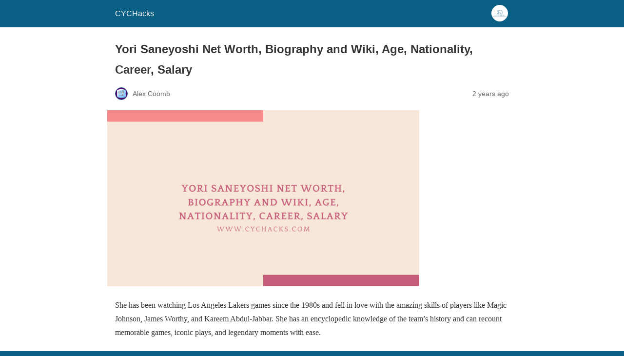

--- FILE ---
content_type: text/html; charset=utf-8
request_url: https://www.cychacks.com/yori-saneyoshi/?amp=1
body_size: 11037
content:
<!DOCTYPE html>
<html amp lang="en-US" data-amp-auto-lightbox-disable transformed="self;v=1" i-amphtml-layout="" i-amphtml-no-boilerplate="">
<head><meta charset="utf-8"><meta name="viewport" content="width=device-width,minimum-scale=1"><link rel="preconnect" href="https://cdn.ampproject.org"><style amp-runtime="" i-amphtml-version="012512221826001">html{overflow-x:hidden!important}html.i-amphtml-fie{height:100%!important;width:100%!important}html:not([amp4ads]),html:not([amp4ads]) body{height:auto!important}html:not([amp4ads]) body{margin:0!important}body{-webkit-text-size-adjust:100%;-moz-text-size-adjust:100%;-ms-text-size-adjust:100%;text-size-adjust:100%}html.i-amphtml-singledoc.i-amphtml-embedded{-ms-touch-action:pan-y pinch-zoom;touch-action:pan-y pinch-zoom}html.i-amphtml-fie>body,html.i-amphtml-singledoc>body{overflow:visible!important}html.i-amphtml-fie:not(.i-amphtml-inabox)>body,html.i-amphtml-singledoc:not(.i-amphtml-inabox)>body{position:relative!important}html.i-amphtml-ios-embed-legacy>body{overflow-x:hidden!important;overflow-y:auto!important;position:absolute!important}html.i-amphtml-ios-embed{overflow-y:auto!important;position:static}#i-amphtml-wrapper{overflow-x:hidden!important;overflow-y:auto!important;position:absolute!important;top:0!important;left:0!important;right:0!important;bottom:0!important;margin:0!important;display:block!important}html.i-amphtml-ios-embed.i-amphtml-ios-overscroll,html.i-amphtml-ios-embed.i-amphtml-ios-overscroll>#i-amphtml-wrapper{-webkit-overflow-scrolling:touch!important}#i-amphtml-wrapper>body{position:relative!important;border-top:1px solid transparent!important}#i-amphtml-wrapper+body{visibility:visible}#i-amphtml-wrapper+body .i-amphtml-lightbox-element,#i-amphtml-wrapper+body[i-amphtml-lightbox]{visibility:hidden}#i-amphtml-wrapper+body[i-amphtml-lightbox] .i-amphtml-lightbox-element{visibility:visible}#i-amphtml-wrapper.i-amphtml-scroll-disabled,.i-amphtml-scroll-disabled{overflow-x:hidden!important;overflow-y:hidden!important}amp-instagram{padding:54px 0px 0px!important;background-color:#fff}amp-iframe iframe{box-sizing:border-box!important}[amp-access][amp-access-hide]{display:none}[subscriptions-dialog],body:not(.i-amphtml-subs-ready) [subscriptions-action],body:not(.i-amphtml-subs-ready) [subscriptions-section]{display:none!important}amp-experiment,amp-live-list>[update]{display:none}amp-list[resizable-children]>.i-amphtml-loading-container.amp-hidden{display:none!important}amp-list [fetch-error],amp-list[load-more] [load-more-button],amp-list[load-more] [load-more-end],amp-list[load-more] [load-more-failed],amp-list[load-more] [load-more-loading]{display:none}amp-list[diffable] div[role=list]{display:block}amp-story-page,amp-story[standalone]{min-height:1px!important;display:block!important;height:100%!important;margin:0!important;padding:0!important;overflow:hidden!important;width:100%!important}amp-story[standalone]{background-color:#000!important;position:relative!important}amp-story-page{background-color:#757575}amp-story .amp-active>div,amp-story .i-amphtml-loader-background{display:none!important}amp-story-page:not(:first-of-type):not([distance]):not([active]){transform:translateY(1000vh)!important}amp-autocomplete{position:relative!important;display:inline-block!important}amp-autocomplete>input,amp-autocomplete>textarea{padding:0.5rem;border:1px solid rgba(0,0,0,.33)}.i-amphtml-autocomplete-results,amp-autocomplete>input,amp-autocomplete>textarea{font-size:1rem;line-height:1.5rem}[amp-fx^=fly-in]{visibility:hidden}amp-script[nodom],amp-script[sandboxed]{position:fixed!important;top:0!important;width:1px!important;height:1px!important;overflow:hidden!important;visibility:hidden}
/*# sourceURL=/css/ampdoc.css*/[hidden]{display:none!important}.i-amphtml-element{display:inline-block}.i-amphtml-blurry-placeholder{transition:opacity 0.3s cubic-bezier(0.0,0.0,0.2,1)!important;pointer-events:none}[layout=nodisplay]:not(.i-amphtml-element){display:none!important}.i-amphtml-layout-fixed,[layout=fixed][width][height]:not(.i-amphtml-layout-fixed){display:inline-block;position:relative}.i-amphtml-layout-responsive,[layout=responsive][width][height]:not(.i-amphtml-layout-responsive),[width][height][heights]:not([layout]):not(.i-amphtml-layout-responsive),[width][height][sizes]:not(img):not([layout]):not(.i-amphtml-layout-responsive){display:block;position:relative}.i-amphtml-layout-intrinsic,[layout=intrinsic][width][height]:not(.i-amphtml-layout-intrinsic){display:inline-block;position:relative;max-width:100%}.i-amphtml-layout-intrinsic .i-amphtml-sizer{max-width:100%}.i-amphtml-intrinsic-sizer{max-width:100%;display:block!important}.i-amphtml-layout-container,.i-amphtml-layout-fixed-height,[layout=container],[layout=fixed-height][height]:not(.i-amphtml-layout-fixed-height){display:block;position:relative}.i-amphtml-layout-fill,.i-amphtml-layout-fill.i-amphtml-notbuilt,[layout=fill]:not(.i-amphtml-layout-fill),body noscript>*{display:block;overflow:hidden!important;position:absolute;top:0;left:0;bottom:0;right:0}body noscript>*{position:absolute!important;width:100%;height:100%;z-index:2}body noscript{display:inline!important}.i-amphtml-layout-flex-item,[layout=flex-item]:not(.i-amphtml-layout-flex-item){display:block;position:relative;-ms-flex:1 1 auto;flex:1 1 auto}.i-amphtml-layout-fluid{position:relative}.i-amphtml-layout-size-defined{overflow:hidden!important}.i-amphtml-layout-awaiting-size{position:absolute!important;top:auto!important;bottom:auto!important}i-amphtml-sizer{display:block!important}@supports (aspect-ratio:1/1){i-amphtml-sizer.i-amphtml-disable-ar{display:none!important}}.i-amphtml-blurry-placeholder,.i-amphtml-fill-content{display:block;height:0;max-height:100%;max-width:100%;min-height:100%;min-width:100%;width:0;margin:auto}.i-amphtml-layout-size-defined .i-amphtml-fill-content{position:absolute;top:0;left:0;bottom:0;right:0}.i-amphtml-replaced-content,.i-amphtml-screen-reader{padding:0!important;border:none!important}.i-amphtml-screen-reader{position:fixed!important;top:0px!important;left:0px!important;width:4px!important;height:4px!important;opacity:0!important;overflow:hidden!important;margin:0!important;display:block!important;visibility:visible!important}.i-amphtml-screen-reader~.i-amphtml-screen-reader{left:8px!important}.i-amphtml-screen-reader~.i-amphtml-screen-reader~.i-amphtml-screen-reader{left:12px!important}.i-amphtml-screen-reader~.i-amphtml-screen-reader~.i-amphtml-screen-reader~.i-amphtml-screen-reader{left:16px!important}.i-amphtml-unresolved{position:relative;overflow:hidden!important}.i-amphtml-select-disabled{-webkit-user-select:none!important;-ms-user-select:none!important;user-select:none!important}.i-amphtml-notbuilt,[layout]:not(.i-amphtml-element),[width][height][heights]:not([layout]):not(.i-amphtml-element),[width][height][sizes]:not(img):not([layout]):not(.i-amphtml-element){position:relative;overflow:hidden!important;color:transparent!important}.i-amphtml-notbuilt:not(.i-amphtml-layout-container)>*,[layout]:not([layout=container]):not(.i-amphtml-element)>*,[width][height][heights]:not([layout]):not(.i-amphtml-element)>*,[width][height][sizes]:not([layout]):not(.i-amphtml-element)>*{display:none}amp-img:not(.i-amphtml-element)[i-amphtml-ssr]>img.i-amphtml-fill-content{display:block}.i-amphtml-notbuilt:not(.i-amphtml-layout-container),[layout]:not([layout=container]):not(.i-amphtml-element),[width][height][heights]:not([layout]):not(.i-amphtml-element),[width][height][sizes]:not(img):not([layout]):not(.i-amphtml-element){color:transparent!important;line-height:0!important}.i-amphtml-ghost{visibility:hidden!important}.i-amphtml-element>[placeholder],[layout]:not(.i-amphtml-element)>[placeholder],[width][height][heights]:not([layout]):not(.i-amphtml-element)>[placeholder],[width][height][sizes]:not([layout]):not(.i-amphtml-element)>[placeholder]{display:block;line-height:normal}.i-amphtml-element>[placeholder].amp-hidden,.i-amphtml-element>[placeholder].hidden{visibility:hidden}.i-amphtml-element:not(.amp-notsupported)>[fallback],.i-amphtml-layout-container>[placeholder].amp-hidden,.i-amphtml-layout-container>[placeholder].hidden{display:none}.i-amphtml-layout-size-defined>[fallback],.i-amphtml-layout-size-defined>[placeholder]{position:absolute!important;top:0!important;left:0!important;right:0!important;bottom:0!important;z-index:1}amp-img[i-amphtml-ssr]:not(.i-amphtml-element)>[placeholder]{z-index:auto}.i-amphtml-notbuilt>[placeholder]{display:block!important}.i-amphtml-hidden-by-media-query{display:none!important}.i-amphtml-element-error{background:red!important;color:#fff!important;position:relative!important}.i-amphtml-element-error:before{content:attr(error-message)}i-amp-scroll-container,i-amphtml-scroll-container{position:absolute;top:0;left:0;right:0;bottom:0;display:block}i-amp-scroll-container.amp-active,i-amphtml-scroll-container.amp-active{overflow:auto;-webkit-overflow-scrolling:touch}.i-amphtml-loading-container{display:block!important;pointer-events:none;z-index:1}.i-amphtml-notbuilt>.i-amphtml-loading-container{display:block!important}.i-amphtml-loading-container.amp-hidden{visibility:hidden}.i-amphtml-element>[overflow]{cursor:pointer;position:relative;z-index:2;visibility:hidden;display:initial;line-height:normal}.i-amphtml-layout-size-defined>[overflow]{position:absolute}.i-amphtml-element>[overflow].amp-visible{visibility:visible}template{display:none!important}.amp-border-box,.amp-border-box *,.amp-border-box :after,.amp-border-box :before{box-sizing:border-box}amp-pixel{display:none!important}amp-analytics,amp-auto-ads,amp-story-auto-ads{position:fixed!important;top:0!important;width:1px!important;height:1px!important;overflow:hidden!important;visibility:hidden}amp-story{visibility:hidden!important}html.i-amphtml-fie>amp-analytics{position:initial!important}[visible-when-invalid]:not(.visible),form [submit-error],form [submit-success],form [submitting]{display:none}amp-accordion{display:block!important}@media (min-width:1px){:where(amp-accordion>section)>:first-child{margin:0;background-color:#efefef;padding-right:20px;border:1px solid #dfdfdf}:where(amp-accordion>section)>:last-child{margin:0}}amp-accordion>section{float:none!important}amp-accordion>section>*{float:none!important;display:block!important;overflow:hidden!important;position:relative!important}amp-accordion,amp-accordion>section{margin:0}amp-accordion:not(.i-amphtml-built)>section>:last-child{display:none!important}amp-accordion:not(.i-amphtml-built)>section[expanded]>:last-child{display:block!important}
/*# sourceURL=/css/ampshared.css*/</style><meta name="amp-to-amp-navigation" content="AMP-Redirect-To; AMP.navigateTo"><meta name="description" content="Yori Saneyoshi's current net worth is estimated to be around $1 Million – $5 Million dollars, mainly from her extensive investment in the Los Angeles Lakers franchise."><meta name="robots" content="follow, index, max-snippet:-1, max-video-preview:-1, max-image-preview:large"><meta property="og:locale" content="en_US"><meta property="og:type" content="article"><meta property="og:title" content="Yori Saneyoshi Net Worth, Biography And Wiki, Age, Nationality, Career, Salary | CYCHacks"><meta property="og:description" content="Yori Saneyoshi's current net worth is estimated to be around $1 Million – $5 Million dollars, mainly from her extensive investment in the Los Angeles Lakers franchise."><meta property="og:url" content="https://www.cychacks.com/yori-saneyoshi/"><meta property="og:site_name" content="CYCHacks"><meta property="article:publisher" content="https://www.facebook.com/cychacks/"><meta property="article:tag" content="Yori Saneyoshi Net Worth"><meta property="article:section" content="Biography"><meta property="og:updated_time" content="2024-02-15T11:08:45+00:00"><meta property="og:image" content="https://www.cychacks.com/wp-content/uploads/2024/02/Yori-Saneyoshi-Net-Worth.png"><meta property="og:image:secure_url" content="https://www.cychacks.com/wp-content/uploads/2024/02/Yori-Saneyoshi-Net-Worth.png"><meta property="og:image:width" content="1640"><meta property="og:image:height" content="924"><meta property="og:image:alt" content="Yori Saneyoshi Net Worth"><meta property="og:image:type" content="image/png"><meta property="article:published_time" content="2024-02-15T11:08:04+00:00"><meta property="article:modified_time" content="2024-02-15T11:08:45+00:00"><meta name="twitter:card" content="summary_large_image"><meta name="twitter:title" content="Yori Saneyoshi Net Worth, Biography And Wiki, Age, Nationality, Career, Salary | CYCHacks"><meta name="twitter:description" content="Yori Saneyoshi's current net worth is estimated to be around $1 Million – $5 Million dollars, mainly from her extensive investment in the Los Angeles Lakers franchise."><meta name="twitter:site" content="@CycHacks"><meta name="twitter:creator" content="@CycHacks"><meta name="twitter:image" content="https://www.cychacks.com/wp-content/uploads/2024/02/Yori-Saneyoshi-Net-Worth.png"><meta name="twitter:label1" content="Written by"><meta name="twitter:data1" content="Alex Coomb"><meta name="twitter:label2" content="Time to read"><meta name="twitter:data2" content="4 minutes"><meta name="generator" content="AMP Plugin v2.5.5; mode=reader; theme=legacy"><meta name="generator" content="WordPress 6.8.3"><script async="" src="https://cdn.ampproject.org/v0.mjs" type="module" crossorigin="anonymous"></script><script async nomodule src="https://cdn.ampproject.org/v0.js" crossorigin="anonymous"></script><style amp-custom="">#amp-mobile-version-switcher{left:0;position:absolute;width:100%;z-index:100}#amp-mobile-version-switcher>a{background-color:#444;border:0;color:#eaeaea;display:block;font-family:-apple-system,BlinkMacSystemFont,Segoe UI,Roboto,Oxygen-Sans,Ubuntu,Cantarell,Helvetica Neue,sans-serif;font-size:16px;font-weight:600;padding:15px 0;text-align:center;-webkit-text-decoration:none;text-decoration:none}#amp-mobile-version-switcher>a:active,#amp-mobile-version-switcher>a:focus,#amp-mobile-version-switcher>a:hover{-webkit-text-decoration:underline;text-decoration:underline}:where(.wp-block-button__link){border-radius:9999px;box-shadow:none;padding:calc(.667em + 2px) calc(1.333em + 2px);text-decoration:none}:root :where(.wp-block-button .wp-block-button__link.is-style-outline),:root :where(.wp-block-button.is-style-outline>.wp-block-button__link){border:2px solid;padding:.667em 1.333em}:root :where(.wp-block-button .wp-block-button__link.is-style-outline:not(.has-text-color)),:root :where(.wp-block-button.is-style-outline>.wp-block-button__link:not(.has-text-color)){color:currentColor}:root :where(.wp-block-button .wp-block-button__link.is-style-outline:not(.has-background)),:root :where(.wp-block-button.is-style-outline>.wp-block-button__link:not(.has-background)){background-color:initial;background-image:none}:where(.wp-block-columns){margin-bottom:1.75em}:where(.wp-block-columns.has-background){padding:1.25em 2.375em}:where(.wp-block-post-comments input[type=submit]){border:none}:where(.wp-block-cover-image:not(.has-text-color)),:where(.wp-block-cover:not(.has-text-color)){color:#fff}:where(.wp-block-cover-image.is-light:not(.has-text-color)),:where(.wp-block-cover.is-light:not(.has-text-color)){color:#000}:root :where(.wp-block-cover h1:not(.has-text-color)),:root :where(.wp-block-cover h2:not(.has-text-color)),:root :where(.wp-block-cover h3:not(.has-text-color)),:root :where(.wp-block-cover h4:not(.has-text-color)),:root :where(.wp-block-cover h5:not(.has-text-color)),:root :where(.wp-block-cover h6:not(.has-text-color)),:root :where(.wp-block-cover p:not(.has-text-color)){color:inherit}:where(.wp-block-file){margin-bottom:1.5em}:where(.wp-block-file__button){border-radius:2em;display:inline-block;padding:.5em 1em}:where(.wp-block-file__button):is(a):active,:where(.wp-block-file__button):is(a):focus,:where(.wp-block-file__button):is(a):hover,:where(.wp-block-file__button):is(a):visited{box-shadow:none;color:#fff;opacity:.85;text-decoration:none}:where(.wp-block-group.wp-block-group-is-layout-constrained){position:relative}@keyframes show-content-image{0%{visibility:hidden}99%{visibility:hidden}to{visibility:visible}}@keyframes turn-on-visibility{0%{opacity:0}to{opacity:1}}@keyframes turn-off-visibility{0%{opacity:1;visibility:visible}99%{opacity:0;visibility:visible}to{opacity:0;visibility:hidden}}@keyframes lightbox-zoom-in{0%{transform:translate(calc(( -100vw + var(--wp--lightbox-scrollbar-width) ) / 2 + var(--wp--lightbox-initial-left-position)),calc(-50vh + var(--wp--lightbox-initial-top-position))) scale(var(--wp--lightbox-scale))}to{transform:translate(-50%,-50%) scale(1)}}@keyframes lightbox-zoom-out{0%{transform:translate(-50%,-50%) scale(1);visibility:visible}99%{visibility:visible}to{transform:translate(calc(( -100vw + var(--wp--lightbox-scrollbar-width) ) / 2 + var(--wp--lightbox-initial-left-position)),calc(-50vh + var(--wp--lightbox-initial-top-position))) scale(var(--wp--lightbox-scale));visibility:hidden}}:where(.wp-block-latest-comments:not([data-amp-original-style*=line-height] .wp-block-latest-comments__comment)){line-height:1.1}:where(.wp-block-latest-comments:not([data-amp-original-style*=line-height] .wp-block-latest-comments__comment-excerpt p)){line-height:1.8}:root :where(.wp-block-latest-posts.is-grid){padding:0}:root :where(.wp-block-latest-posts.wp-block-latest-posts__list){padding-left:0}ul{box-sizing:border-box}:root :where(.wp-block-list.has-background){padding:1.25em 2.375em}:where(.wp-block-navigation.has-background .wp-block-navigation-item a:not(.wp-element-button)),:where(.wp-block-navigation.has-background .wp-block-navigation-submenu a:not(.wp-element-button)){padding:.5em 1em}:where(.wp-block-navigation .wp-block-navigation__submenu-container .wp-block-navigation-item a:not(.wp-element-button)),:where(.wp-block-navigation .wp-block-navigation__submenu-container .wp-block-navigation-submenu a:not(.wp-element-button)),:where(.wp-block-navigation .wp-block-navigation__submenu-container .wp-block-navigation-submenu button.wp-block-navigation-item__content),:where(.wp-block-navigation .wp-block-navigation__submenu-container .wp-block-pages-list__item button.wp-block-navigation-item__content){padding:.5em 1em}@keyframes overlay-menu__fade-in-animation{0%{opacity:0;transform:translateY(.5em)}to{opacity:1;transform:translateY(0)}}:root :where(p.has-background){padding:1.25em 2.375em}:where(p.has-text-color:not(.has-link-color)) a{color:inherit}:where(.wp-block-post-comments-form) input:not([type=submit]){border:1px solid #949494;font-family:inherit;font-size:1em}:where(.wp-block-post-comments-form) input:where(:not([type=submit]):not([type=checkbox])){padding:calc(.667em + 2px)}:where(.wp-block-post-excerpt){box-sizing:border-box;margin-bottom:var(--wp--style--block-gap);margin-top:var(--wp--style--block-gap)}:where(.wp-block-preformatted.has-background){padding:1.25em 2.375em}:where(.wp-block-search__button){border:1px solid #ccc;padding:6px 10px}:where(.wp-block-search__input){font-family:inherit;font-size:inherit;font-style:inherit;font-weight:inherit;letter-spacing:inherit;line-height:inherit;text-transform:inherit}:where(.wp-block-search__button-inside .wp-block-search__inside-wrapper){border:1px solid #949494;box-sizing:border-box;padding:4px}:where(.wp-block-search__button-inside .wp-block-search__inside-wrapper) :where(.wp-block-search__button){padding:4px 8px}:root :where(.wp-block-separator.is-style-dots){height:auto;line-height:1;text-align:center}:root :where(.wp-block-separator.is-style-dots):before{color:currentColor;content:"···";font-family:serif;font-size:1.5em;letter-spacing:2em;padding-left:2em}:root :where(.wp-block-site-logo.is-style-rounded){border-radius:9999px}:root :where(.wp-block-social-links .wp-social-link a){padding:.25em}:root :where(.wp-block-social-links.is-style-logos-only .wp-social-link a){padding:0}:root :where(.wp-block-social-links.is-style-pill-shape .wp-social-link a){padding-left:.6666666667em;padding-right:.6666666667em}:root :where(.wp-block-tag-cloud.is-style-outline){display:flex;flex-wrap:wrap;gap:1ch}:root :where(.wp-block-tag-cloud.is-style-outline a){border:1px solid;margin-right:0;padding:1ch 2ch}:root :where(.wp-block-tag-cloud.is-style-outline a):not(#_#_#_#_#_#_#_#_){font-size:unset;text-decoration:none}:root :where(.wp-block-table-of-contents){box-sizing:border-box}:where(.wp-block-term-description){box-sizing:border-box;margin-bottom:var(--wp--style--block-gap);margin-top:var(--wp--style--block-gap)}:where(pre.wp-block-verse){font-family:inherit}:root{--wp--preset--font-size--normal:16px;--wp--preset--font-size--huge:42px}html :where(.has-border-color){border-style:solid}html :where([data-amp-original-style*=border-top-color]){border-top-style:solid}html :where([data-amp-original-style*=border-right-color]){border-right-style:solid}html :where([data-amp-original-style*=border-bottom-color]){border-bottom-style:solid}html :where([data-amp-original-style*=border-left-color]){border-left-style:solid}html :where([data-amp-original-style*=border-width]){border-style:solid}html :where([data-amp-original-style*=border-top-width]){border-top-style:solid}html :where([data-amp-original-style*=border-right-width]){border-right-style:solid}html :where([data-amp-original-style*=border-bottom-width]){border-bottom-style:solid}html :where([data-amp-original-style*=border-left-width]){border-left-style:solid}html :where(amp-img[class*=wp-image-]),html :where(amp-anim[class*=wp-image-]){height:auto;max-width:100%}:where(figure){margin:0 0 1em}html :where(.is-position-sticky){--wp-admin--admin-bar--position-offset:var(--wp-admin--admin-bar--height,0px)}@media screen and (max-width:600px){html :where(.is-position-sticky){--wp-admin--admin-bar--position-offset:0px}}:root :where(.wp-block-image figcaption){color:#555;font-size:13px;text-align:center}:where(.wp-block-group.has-background){padding:1.25em 2.375em}:root :where(.wp-block-template-part.has-background){margin-bottom:0;margin-top:0;padding:1.25em 2.375em}amp-img.amp-wp-enforced-sizes{object-fit:contain}amp-img img,amp-img noscript{image-rendering:inherit;object-fit:inherit;object-position:inherit}.amp-wp-enforced-sizes{max-width:100%;margin:0 auto}html{background:#0a5f85}body{background:#fff;color:#353535;font-family:Georgia,"Times New Roman",Times,Serif;font-weight:300;line-height:1.75}p,ul,figure{margin:0 0 1em;padding:0}a,a:visited{color:#0a5f85}a:hover,a:active,a:focus{color:#353535}.amp-wp-meta,.amp-wp-header div,.amp-wp-title,.amp-wp-tax-category,.amp-wp-tax-tag,.amp-wp-footer p,.back-to-top{font-family:-apple-system,BlinkMacSystemFont,"Segoe UI","Roboto","Oxygen-Sans","Ubuntu","Cantarell","Helvetica Neue",sans-serif}.amp-wp-header{background-color:#0a5f85}.amp-wp-header div{color:#fff;font-size:1em;font-weight:400;margin:0 auto;max-width:calc(840px - 32px);padding:.875em 16px;position:relative}.amp-wp-header a{color:#fff;text-decoration:none}.amp-wp-header .amp-wp-site-icon{background-color:#fff;border:1px solid #fff;border-radius:50%;position:absolute;right:18px;top:10px}.amp-wp-article{color:#353535;font-weight:400;margin:1.5em auto;max-width:840px;overflow-wrap:break-word;word-wrap:break-word}.amp-wp-article-header{align-items:center;align-content:stretch;display:flex;flex-wrap:wrap;justify-content:space-between;margin:1.5em 16px 0}.amp-wp-title{color:#353535;display:block;flex:1 0 100%;font-weight:900;margin:0 0 .625em;width:100%}.amp-wp-meta{color:#696969;display:inline-block;flex:2 1 50%;font-size:.875em;line-height:1.5em;margin:0 0 1.5em;padding:0}.amp-wp-article-header .amp-wp-meta:last-of-type{text-align:right}.amp-wp-article-header .amp-wp-meta:first-of-type{text-align:left}.amp-wp-byline amp-img,.amp-wp-byline .amp-wp-author{display:inline-block;vertical-align:middle}.amp-wp-byline amp-img{border:1px solid #0a5f85;border-radius:50%;position:relative;margin-right:6px}.amp-wp-posted-on{text-align:right}.amp-wp-article-featured-image{margin:0 0 1em}.amp-wp-article-featured-image img:not(amp-img){max-width:100%;height:auto;margin:0 auto}.amp-wp-article-featured-image amp-img{margin:0 auto}.amp-wp-article-content{margin:0 16px}.amp-wp-article-content ul{margin-left:1em}.amp-wp-article-content .wp-caption{max-width:100%}.amp-wp-article-content amp-img{margin:0 auto}.wp-caption{padding:0}.amp-wp-article-footer .amp-wp-meta{display:block}.amp-wp-tax-category,.amp-wp-tax-tag{color:#696969;font-size:.875em;line-height:1.5em;margin:1.5em 16px}.amp-wp-footer{border-top:1px solid #c2c2c2;margin:calc(1.5em - 1px) 0 0}.amp-wp-footer div{margin:0 auto;max-width:calc(840px - 32px);padding:1.25em 16px 1.25em;position:relative}.amp-wp-footer h2{font-size:1em;line-height:1.375em;margin:0 0 .5em}.amp-wp-footer p{color:#696969;font-size:.8em;line-height:1.5em;margin:0 85px 0 0}.amp-wp-footer a{text-decoration:none}.back-to-top{bottom:1.275em;font-size:.8em;font-weight:600;line-height:2em;position:absolute;right:16px}.saboxplugin-wrap .saboxplugin-gravatar{float:left;padding:0 20px 20px 20px}.saboxplugin-wrap .saboxplugin-gravatar amp-img{max-width:100px;height:auto}.saboxplugin-wrap .saboxplugin-authorname{font-size:18px;line-height:1;margin:20px 0 0 20px;display:block}.saboxplugin-wrap .saboxplugin-authorname a{text-decoration:none}.saboxplugin-wrap .saboxplugin-desc{display:block;margin:5px 20px}.saboxplugin-wrap .saboxplugin-desc a{text-decoration:none}.saboxplugin-wrap .saboxplugin-desc p{margin:5px 0 12px 0;font-size:14px;line-height:21px}.saboxplugin-wrap .clearfix{clear:both}.saboxplugin-wrap{margin-top:0px;margin-bottom:0px;padding:0px 0px;box-sizing:border-box;border:1px solid #eee;width:100%;clear:both;overflow:hidden;word-wrap:break-word;position:relative}.amp-wp-21580ec:not(#_#_#_#_#_){cursor:inherit}.amp-wp-93b8ea5:not(#_#_#_#_#_){display:none}.amp-wp-0f296dc:not(#_#_#_#_#_){fill:#999;color:#999}

/*# sourceURL=amp-custom.css */</style><link rel="canonical" href="https://www.cychacks.com/yori-saneyoshi/"><script type="application/ld+json" class="rank-math-schema">{"@context":"https://schema.org","@graph":[{"@type":"Organization","@id":"https://www.cychacks.com/#organization","name":"CYCHacks","sameAs":["https://www.facebook.com/cychacks/","https://twitter.com/CycHacks"],"logo":{"@type":"ImageObject","@id":"https://www.cychacks.com/#logo","url":"https://www.cychacks.com/wp-content/uploads/2019/02/cychacks-logo.png","contentUrl":"https://www.cychacks.com/wp-content/uploads/2019/02/cychacks-logo.png","caption":"CYCHacks","inLanguage":"en-US","width":"200","height":"200"}},{"@type":"WebSite","@id":"https://www.cychacks.com/#website","url":"https://www.cychacks.com","name":"CYCHacks","publisher":{"@id":"https://www.cychacks.com/#organization"},"inLanguage":"en-US"},{"@type":"ImageObject","@id":"https://www.cychacks.com/wp-content/uploads/2024/02/Yori-Saneyoshi-Net-Worth.png","url":"https://www.cychacks.com/wp-content/uploads/2024/02/Yori-Saneyoshi-Net-Worth.png","width":"1640","height":"924","caption":"Yori Saneyoshi Net Worth","inLanguage":"en-US"},{"@type":"WebPage","@id":"https://www.cychacks.com/yori-saneyoshi/#webpage","url":"https://www.cychacks.com/yori-saneyoshi/","name":"Yori Saneyoshi Net Worth, Biography And Wiki, Age, Nationality, Career, Salary | CYCHacks","datePublished":"2024-02-15T11:08:04+00:00","dateModified":"2024-02-15T11:08:45+00:00","isPartOf":{"@id":"https://www.cychacks.com/#website"},"primaryImageOfPage":{"@id":"https://www.cychacks.com/wp-content/uploads/2024/02/Yori-Saneyoshi-Net-Worth.png"},"inLanguage":"en-US"},{"@type":"Person","@id":"https://www.cychacks.com/author/lalalalu8663/","name":"Alex Coomb","url":"https://www.cychacks.com/author/lalalalu8663/","image":{"@type":"ImageObject","@id":"https://secure.gravatar.com/avatar/c9d48a972d4d2ede2b4129d83ea637bdb4d18a27eecca5a5d53b528a918831c6?s=96\u0026amp;d=wavatar\u0026amp;r=g","url":"https://secure.gravatar.com/avatar/c9d48a972d4d2ede2b4129d83ea637bdb4d18a27eecca5a5d53b528a918831c6?s=96\u0026amp;d=wavatar\u0026amp;r=g","caption":"Alex Coomb","inLanguage":"en-US"},"worksFor":{"@id":"https://www.cychacks.com/#organization"}},{"@type":"BlogPosting","headline":"Yori Saneyoshi Net Worth, Biography And Wiki, Age, Nationality, Career, Salary | CYCHacks","keywords":"Yori Saneyoshi","datePublished":"2024-02-15T11:08:04+00:00","dateModified":"2024-02-15T11:08:45+00:00","author":{"@id":"https://www.cychacks.com/author/lalalalu8663/","name":"Alex Coomb"},"publisher":{"@id":"https://www.cychacks.com/#organization"},"description":"Yori Saneyoshi\u0026#039;s current net worth is estimated to be around $1 Million – $5 Million dollars, mainly from her extensive investment in the Los Angeles Lakers franchise.","name":"Yori Saneyoshi Net Worth, Biography And Wiki, Age, Nationality, Career, Salary | CYCHacks","@id":"https://www.cychacks.com/yori-saneyoshi/#richSnippet","isPartOf":{"@id":"https://www.cychacks.com/yori-saneyoshi/#webpage"},"image":{"@id":"https://www.cychacks.com/wp-content/uploads/2024/02/Yori-Saneyoshi-Net-Worth.png"},"inLanguage":"en-US","mainEntityOfPage":{"@id":"https://www.cychacks.com/yori-saneyoshi/#webpage"}}]}</script><title>Yori Saneyoshi Net Worth, Biography And Wiki, Age, Nationality, Career, Salary | CYCHacks</title></head>

<body class="">

<header id="top" class="amp-wp-header">
	<div>
		<a href="https://www.cychacks.com/?amp=1">
										<amp-img src="https://www.cychacks.com/wp-content/uploads/2019/02/cychacks-logo-150x150.png" width="32" height="32" class="amp-wp-site-icon amp-wp-enforced-sizes i-amphtml-layout-intrinsic i-amphtml-layout-size-defined" data-hero-candidate="" alt="Site icon" layout="intrinsic" data-hero i-amphtml-ssr i-amphtml-layout="intrinsic"><i-amphtml-sizer slot="i-amphtml-svc" class="i-amphtml-sizer"><img alt="" aria-hidden="true" class="i-amphtml-intrinsic-sizer" role="presentation" src="[data-uri]"></i-amphtml-sizer><img class="i-amphtml-fill-content i-amphtml-replaced-content" decoding="async" alt="Site icon" src="https://www.cychacks.com/wp-content/uploads/2019/02/cychacks-logo-150x150.png"></amp-img>
						<span class="amp-site-title">
				CYCHacks			</span>
		</a>
	</div>
</header>

<article class="amp-wp-article">
	<header class="amp-wp-article-header">
		<h1 class="amp-wp-title">Yori Saneyoshi Net Worth, Biography and Wiki, Age, Nationality, Career, Salary</h1>
			<div class="amp-wp-meta amp-wp-byline">
					<amp-img src="https://secure.gravatar.com/avatar/c9d48a972d4d2ede2b4129d83ea637bdb4d18a27eecca5a5d53b528a918831c6?s=72&amp;d=wavatar&amp;r=g" srcset="
					https://secure.gravatar.com/avatar/c9d48a972d4d2ede2b4129d83ea637bdb4d18a27eecca5a5d53b528a918831c6?s=24&amp;d=wavatar&amp;r=g 1x,
					https://secure.gravatar.com/avatar/c9d48a972d4d2ede2b4129d83ea637bdb4d18a27eecca5a5d53b528a918831c6?s=48&amp;d=wavatar&amp;r=g 2x,
					https://secure.gravatar.com/avatar/c9d48a972d4d2ede2b4129d83ea637bdb4d18a27eecca5a5d53b528a918831c6?s=72&amp;d=wavatar&amp;r=g 3x
				" alt="Alex Coomb" width="24" height="24" layout="fixed" class="i-amphtml-layout-fixed i-amphtml-layout-size-defined" style="width:24px;height:24px" i-amphtml-layout="fixed"></amp-img>
				<span class="amp-wp-author author vcard">Alex Coomb</span>
	</div>
<div class="amp-wp-meta amp-wp-posted-on">
	<time datetime="2024-02-15T11:08:04+00:00">
		2 years ago	</time>
</div>
	</header>

	<figure class="amp-wp-article-featured-image wp-caption">
	<amp-img width="640" height="361" src="https://www.cychacks.com/wp-content/uploads/2024/02/Yori-Saneyoshi-Net-Worth-1024x577.png" class="attachment-large size-large wp-post-image amp-wp-enforced-sizes i-amphtml-layout-intrinsic i-amphtml-layout-size-defined" alt="Yori Saneyoshi Net Worth" srcset="https://www.cychacks.com/wp-content/uploads/2024/02/Yori-Saneyoshi-Net-Worth-1024x577.png 1024w, https://www.cychacks.com/wp-content/uploads/2024/02/Yori-Saneyoshi-Net-Worth-300x169.png 300w, https://www.cychacks.com/wp-content/uploads/2024/02/Yori-Saneyoshi-Net-Worth-768x433.png 768w, https://www.cychacks.com/wp-content/uploads/2024/02/Yori-Saneyoshi-Net-Worth-1536x865.png 1536w, https://www.cychacks.com/wp-content/uploads/2024/02/Yori-Saneyoshi-Net-Worth-1280x720.png 1280w, https://www.cychacks.com/wp-content/uploads/2024/02/Yori-Saneyoshi-Net-Worth-150x85.png 150w, https://www.cychacks.com/wp-content/uploads/2024/02/Yori-Saneyoshi-Net-Worth.png 1640w" sizes="auto, (max-width: 640px) 100vw, 640px" data-hero-candidate="" layout="intrinsic" disable-inline-width="" data-hero i-amphtml-ssr i-amphtml-layout="intrinsic"><i-amphtml-sizer slot="i-amphtml-svc" class="i-amphtml-sizer"><img alt="" aria-hidden="true" class="i-amphtml-intrinsic-sizer" role="presentation" src="[data-uri]"></i-amphtml-sizer><img class="i-amphtml-fill-content i-amphtml-replaced-content" decoding="async" loading="lazy" alt="Yori Saneyoshi Net Worth" src="https://www.cychacks.com/wp-content/uploads/2024/02/Yori-Saneyoshi-Net-Worth-1024x577.png" srcset="https://www.cychacks.com/wp-content/uploads/2024/02/Yori-Saneyoshi-Net-Worth-1024x577.png 1024w, https://www.cychacks.com/wp-content/uploads/2024/02/Yori-Saneyoshi-Net-Worth-300x169.png 300w, https://www.cychacks.com/wp-content/uploads/2024/02/Yori-Saneyoshi-Net-Worth-768x433.png 768w, https://www.cychacks.com/wp-content/uploads/2024/02/Yori-Saneyoshi-Net-Worth-1536x865.png 1536w, https://www.cychacks.com/wp-content/uploads/2024/02/Yori-Saneyoshi-Net-Worth-1280x720.png 1280w, https://www.cychacks.com/wp-content/uploads/2024/02/Yori-Saneyoshi-Net-Worth-150x85.png 150w, https://www.cychacks.com/wp-content/uploads/2024/02/Yori-Saneyoshi-Net-Worth.png 1640w" sizes="auto, (max-width: 640px) 100vw, 640px"></amp-img>	</figure>

	<div class="amp-wp-article-content">
		
<p>She has been watching Los Angeles Lakers games since the 1980s and fell in love with the amazing skills of players like Magic Johnson, James Worthy, and Kareem Abdul-Jabbar. She has an encyclopedic knowledge of the team’s history and can recount memorable games, iconic plays, and legendary moments with ease.</p>



<div id="ez-toc-container" class="ez-toc-v2_0_80 counter-hierarchy ez-toc-counter ez-toc-grey ez-toc-container-direction">
<p class="ez-toc-title amp-wp-21580ec" data-amp-original-style="cursor:inherit">Table of Contents</p>
<label for="ez-toc-cssicon-toggle-item-6973ea63eb543" class="ez-toc-cssicon-toggle-label"><span class=""><span class="eztoc-hide amp-wp-93b8ea5" data-amp-original-style="display:none;">Toggle</span><span class="ez-toc-icon-toggle-span"><svg xmlns="http://www.w3.org/2000/svg" class="list-377408 amp-wp-0f296dc" width="20px" height="20px" viewbox="0 0 24 24" fill="none" data-amp-original-style="fill: #999;color:#999"><path d="M6 6H4v2h2V6zm14 0H8v2h12V6zM4 11h2v2H4v-2zm16 0H8v2h12v-2zM4 16h2v2H4v-2zm16 0H8v2h12v-2z" fill="currentColor" /></svg><svg class="arrow-unsorted-368013 amp-wp-0f296dc" xmlns="http://www.w3.org/2000/svg" width="10px" height="10px" viewbox="0 0 24 24" data-amp-original-style="fill: #999;color:#999"><path d="M18.2 9.3l-6.2-6.3-6.2 6.3c-.2.2-.3.4-.3.7s.1.5.3.7c.2.2.4.3.7.3h11c.3 0 .5-.1.7-.3.2-.2.3-.5.3-.7s-.1-.5-.3-.7zM5.8 14.7l6.2 6.3 6.2-6.3c.2-.2.3-.5.3-.7s-.1-.5-.3-.7c-.2-.2-.4-.3-.7-.3h-11c-.3 0-.5.1-.7.3-.2.2-.3.5-.3.7s.1.5.3.7z" /></svg></span></span></label><input type="checkbox" id="ez-toc-cssicon-toggle-item-6973ea63eb543" aria-label="Toggle"><nav><ul class="ez-toc-list ez-toc-list-level-1 "><li class="ez-toc-page-1 ez-toc-heading-level-2"><a class="ez-toc-link ez-toc-heading-1" href="#Yori_Saneyoshi_Biography_and_Wikipedia">Yori Saneyoshi Biography and Wikipedia</a></li><li class="ez-toc-page-1 ez-toc-heading-level-2"><a class="ez-toc-link ez-toc-heading-2" href="#Yori_Saneyoshi_Professional_and_Early_Career">Yori Saneyoshi Professional and Early Career</a></li><li class="ez-toc-page-1 ez-toc-heading-level-2"><a class="ez-toc-link ez-toc-heading-3" href="#Yori_Saneyoshi_Net_Worth">Yori Saneyoshi Net Worth</a></li><li class="ez-toc-page-1 ez-toc-heading-level-2"><a class="ez-toc-link ez-toc-heading-4" href="#Yori_Saneyoshi_Home_Assets_and_Cars_Collection">Yori Saneyoshi Home, Assets and Cars Collection</a></li><li class="ez-toc-page-1 ez-toc-heading-level-2"><a class="ez-toc-link ez-toc-heading-5" href="#FAQs">FAQs</a><ul class="ez-toc-list-level-3"><li class="ez-toc-heading-level-3"><a class="ez-toc-link ez-toc-heading-6" href="#What_is_Yori_Saneyoshi_Age">What is Yori Saneyoshi Age?</a></li><li class="ez-toc-page-1 ez-toc-heading-level-3"><a class="ez-toc-link ez-toc-heading-7" href="#What_is_Yori_Saneyoshi_Net_Worth">What is Yori Saneyoshi Net Worth?</a></li><li class="ez-toc-page-1 ez-toc-heading-level-3"><a class="ez-toc-link ez-toc-heading-8" href="#What_is_Yori_Saneyoshi_Nationality">What is Yori Saneyoshi Nationality?</a></li></ul></li></ul></nav></div>
<h2 class="wp-block-heading"><span class="ez-toc-section" id="Yori_Saneyoshi_Biography_and_Wikipedia"></span>Yori Saneyoshi Biography and Wikipedia<span class="ez-toc-section-end"></span></h2>



<p><a href="https://www.cychacks.com/yori-saneyoshi/?amp=1">Yori saneyoshi</a> is the mysterious Asian woman who went viral for sitting in the front row at all Los Angeles Lakers (basketball team) games. She has been attending Lakers games for over 20 years and has never missed a single game. She is the only front row seat owner at Staples Center and has two bodyguards to protect her from unwelcome attention.</p>



<p>Her father Masao Saneyoshi is a Japanese oil billionaire and Yori grew up in Japan. She has dual citizenship of American and Japanese. She was a great basketball player in her youth and she was inspired by the amazing skills of the Los Angeles Lakers players like Magic Johnson, Kareem Abdul-Jabbar, and Kobe Bryant. The way they played the game with so much skill and style made a very strong bond with her and she became a die-hard fan of the team.</p>



<p>She is very private and does not share anything about her life on social media and does not do any interviews. She even travels with two bodyguards to avoid any unwanted attention. She is a very wealthy woman and she doesn’t need any fame and attention so she prefers to stay away from the limelight.</p>



<p>Yori saneyoshi net worth is believed to be around $1 million to $5 million. She is the only front row seat owner for all Los Angeles Lakers games and she has been attending all games for over 20 years. Her husband Kay is also a die-hard fan of the Lakers and they attend all the games together.</p>



<h2 class="wp-block-heading"><span class="ez-toc-section" id="Yori_Saneyoshi_Professional_and_Early_Career"></span>Yori Saneyoshi Professional and Early Career<span class="ez-toc-section-end"></span></h2>



<p>Yori Saneyoshi was born into a wealthy Japanese family; her father Masao was a rich oil tycoon. After she settled in America, she developed an interest in basketball and fell in love with the Los Angeles Lakers’ mesmerizing style. The team became her obsession and she has been attending their games since the 1980s. Her stoic demeanor and dedication have made her an icon among fans of the NBA franchise.</p>



<p>Aside from her front row seat at every game, Yori is also a frequent commentator and contributor to the sports news channel. Her encyclopedic knowledge of the team’s history and accomplishments has earned her a lot of attention from fellow fans. She can recall the most famous moments of the team’s history, which has helped unite fans. Her contributions have also made her a beloved figure among the Lakers faithful.</p>



<p>In addition to her work as a journalist, Yori is also an avid philanthropist. She has donated a considerable amount of her wealth to various charitable causes, which has increased her popularity and helped her achieve a higher net worth.</p>



<p>Yori’s husband is Kay Harrington, a retired jewelry designer who has also been a front row season ticket holder for the Lakers for over 30 years. The couple live a luxurious life, traveling around the world and spending most of their time watching their favorite NBA team play. They also own a couple of houses in Beverly Hills, one purchased in 1998 and the other bought from Relativity Media boss Rvan Kavanaugh.</p>



<h2 class="wp-block-heading"><span class="ez-toc-section" id="Yori_Saneyoshi_Net_Worth"></span>Yori Saneyoshi Net Worth<span class="ez-toc-section-end"></span></h2>



<p>Yori Saneyoshi is the mysterious and stoic Asian woman who went viral by sitting courtside at every Los Angeles Lakers (American professional basketball team) home game, four seats away from Jack Nicholson. She owns front-row season tickets and has been attending games for over 20 years.</p>



<p>Yori’s current net worth is estimated to be around $1 Million – $5 Million dollars, mainly from her extensive investment in the Los Angeles Lakers franchise. She owns two houses in Beverly Hills and has a fleet of cars that she uses for her work. She leads a private life, spending most of her time watching her favorite team play and pursuing her passions.</p>



<h2 class="wp-block-heading"><span class="ez-toc-section" id="Yori_Saneyoshi_Home_Assets_and_Cars_Collection"></span>Yori Saneyoshi Home, Assets and Cars Collection<span class="ez-toc-section-end"></span></h2>



<p>In the vast landscape of sports fandom, there are those who rise above the rest by displaying a devotion and loyalty that transcends the depths of the human soul. Among them is yori saneyoshi, a die-hard Los Angeles Lakers fan whose allegiance to the purple and gold goes beyond mere fandom.</p>



<p>Yori saneyoshi is an entrepreneur and sports fanatic who has been supporting her favorite <a href="https://www.nba.com/teams" target="_blank" rel="noopener">NBA team</a> for over 30 years. Her undying love for the Lakers is evident from the fact that she has never missed a single game in her lifetime. She has been a part of the team’s history, witnessing their mesmerizing performances and dominance over opponents. Despite the hardships that have come with her support, yori has remained loyal to her beloved team.</p>



<p>She has invested in a few companies, including the Yori clothing brand and her father’s company Masao Saneyoshi, a Japanese Oil Tycoon. She has also been able to maintain a balance between her business and sporting life. She has also made several donations and sponsorships for her favorite teams.</p>



<h2 class="wp-block-heading"><span class="ez-toc-section" id="FAQs"></span>FAQs<span class="ez-toc-section-end"></span></h2>



<h3 class="wp-block-heading"><span class="ez-toc-section" id="What_is_Yori_Saneyoshi_Age"></span>What is Yori Saneyoshi Age?<span class="ez-toc-section-end"></span></h3>



<p>Yori Saneyoshi is 72 years old.</p>



<h3 class="wp-block-heading"><span class="ez-toc-section" id="What_is_Yori_Saneyoshi_Net_Worth"></span>What is Yori Saneyoshi Net Worth?<span class="ez-toc-section-end"></span></h3>



<p><strong>Yori Saneyoshi</strong> net worth is estimated to be around $1 Million – $5 Million.</p>



<h3 class="wp-block-heading"><span class="ez-toc-section" id="What_is_Yori_Saneyoshi_Nationality"></span>What is Yori Saneyoshi Nationality?<span class="ez-toc-section-end"></span></h3>



<p>Yori Saneyoshi is an American-Japanese.</p>
<div class="saboxplugin-wrap" itemtype="http://schema.org/Person" itemscope itemprop="author"><div class="saboxplugin-tab"><div class="saboxplugin-gravatar"><amp-img src="https://www.cychacks.com/wp-content/uploads/2019/01/Alex.jpg" width="100" height="100" alt="Alex" itemprop="image" class="amp-wp-enforced-sizes i-amphtml-layout-intrinsic i-amphtml-layout-size-defined" layout="intrinsic" i-amphtml-layout="intrinsic"><i-amphtml-sizer slot="i-amphtml-svc" class="i-amphtml-sizer"><img alt="" aria-hidden="true" class="i-amphtml-intrinsic-sizer" role="presentation" src="[data-uri]"></i-amphtml-sizer><noscript><img loading="lazy" decoding="async" src="https://www.cychacks.com/wp-content/uploads/2019/01/Alex.jpg" width="100" height="100" alt="Alex" itemprop="image"></noscript></amp-img></div><div class="saboxplugin-authorname"><a href="https://www.cychacks.com/author/lalalalu8663/?amp=1" class="vcard author" rel="author"><span class="fn">Alex Coomb</span></a></div><div class="saboxplugin-desc"><div itemprop="description"><p>Alex is fascinated with “understanding” people. It’s actually what drives everything he does. He believes in a thoughtful exploration of how you shape your thoughts, experience of the world.</p>
</div></div><div class="clearfix"></div></div></div>	</div>

	<footer class="amp-wp-article-footer">
			<div class="amp-wp-meta amp-wp-tax-category">
		Categories: <a href="https://www.cychacks.com/lifestyle/biography/?amp=1" rel="category tag">Biography</a>, <a href="https://www.cychacks.com/lifestyle/net-worth/?amp=1" rel="category tag">Net Worth</a>	</div>

	<div class="amp-wp-meta amp-wp-tax-tag">
		Tags: <a href="https://www.cychacks.com/tag/yori-saneyoshi-net-worth/?amp=1" rel="tag">Yori Saneyoshi Net Worth</a>	</div>
	</footer>
</article>

<footer class="amp-wp-footer">
	<div>
		<h2>CYCHacks</h2>
		<a href="#top" class="back-to-top">Back to top</a>
	</div>
</footer>


		<div id="amp-mobile-version-switcher">
			<a rel="nofollow" href="https://www.cychacks.com/yori-saneyoshi/?noamp=mobile">
				Exit mobile version			</a>
		</div>

				

</body></html>
